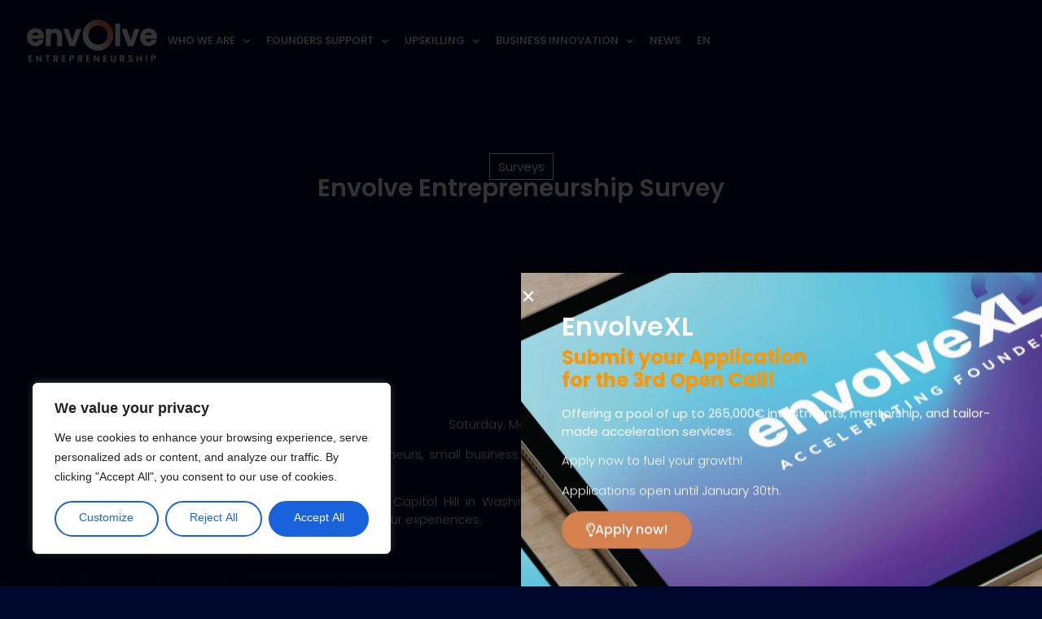

--- FILE ---
content_type: text/css
request_url: https://envolveglobal.org/wp-content/uploads/elementor/css/post-3789.css?ver=1768996324
body_size: 895
content:
.elementor-widget-container .eael-protected-content-message{font-family:var( --e-global-typography-secondary-font-family ), Sans-serif;font-weight:var( --e-global-typography-secondary-font-weight );}.elementor-widget-container .protected-content-error-msg{font-family:var( --e-global-typography-secondary-font-family ), Sans-serif;font-weight:var( --e-global-typography-secondary-font-weight );}.elementor-3789 .elementor-element.elementor-element-835d2b2{--display:flex;--min-height:500px;--flex-direction:column;--container-widget-width:100%;--container-widget-height:initial;--container-widget-flex-grow:0;--container-widget-align-self:initial;--flex-wrap-mobile:wrap;--justify-content:center;--overlay-opacity:0.5;--padding-top:3em;--padding-bottom:3em;--padding-left:1em;--padding-right:1em;}.elementor-3789 .elementor-element.elementor-element-835d2b2::before, .elementor-3789 .elementor-element.elementor-element-835d2b2 > .elementor-background-video-container::before, .elementor-3789 .elementor-element.elementor-element-835d2b2 > .e-con-inner > .elementor-background-video-container::before, .elementor-3789 .elementor-element.elementor-element-835d2b2 > .elementor-background-slideshow::before, .elementor-3789 .elementor-element.elementor-element-835d2b2 > .e-con-inner > .elementor-background-slideshow::before, .elementor-3789 .elementor-element.elementor-element-835d2b2 > .elementor-motion-effects-container > .elementor-motion-effects-layer::before{background-color:var( --e-global-color-51c3fd4 );--background-overlay:'';}.elementor-3789 .elementor-element.elementor-element-835d2b2:not(.elementor-motion-effects-element-type-background), .elementor-3789 .elementor-element.elementor-element-835d2b2 > .elementor-motion-effects-container > .elementor-motion-effects-layer{background-position:center center;background-size:cover;}.elementor-widget-post-info .eael-protected-content-message{font-family:var( --e-global-typography-secondary-font-family ), Sans-serif;font-weight:var( --e-global-typography-secondary-font-weight );}.elementor-widget-post-info .protected-content-error-msg{font-family:var( --e-global-typography-secondary-font-family ), Sans-serif;font-weight:var( --e-global-typography-secondary-font-weight );}.elementor-widget-post-info .elementor-icon-list-item:not(:last-child):after{border-color:var( --e-global-color-text );}.elementor-widget-post-info .elementor-icon-list-icon i{color:var( --e-global-color-primary );}.elementor-widget-post-info .elementor-icon-list-icon svg{fill:var( --e-global-color-primary );}.elementor-widget-post-info .elementor-icon-list-text, .elementor-widget-post-info .elementor-icon-list-text a{color:var( --e-global-color-secondary );}.elementor-widget-post-info .elementor-icon-list-item{font-family:var( --e-global-typography-text-font-family ), Sans-serif;font-size:var( --e-global-typography-text-font-size );font-weight:var( --e-global-typography-text-font-weight );}.elementor-3789 .elementor-element.elementor-element-1163c21 .elementor-icon-list-icon{width:14px;}.elementor-3789 .elementor-element.elementor-element-1163c21 .elementor-icon-list-icon i{font-size:14px;}.elementor-3789 .elementor-element.elementor-element-1163c21 .elementor-icon-list-icon svg{--e-icon-list-icon-size:14px;}.elementor-3789 .elementor-element.elementor-element-1163c21 .elementor-icon-list-text, .elementor-3789 .elementor-element.elementor-element-1163c21 .elementor-icon-list-text a{color:var( --e-global-color-5df0820 );}.elementor-widget-heading .eael-protected-content-message{font-family:var( --e-global-typography-secondary-font-family ), Sans-serif;font-weight:var( --e-global-typography-secondary-font-weight );}.elementor-widget-heading .protected-content-error-msg{font-family:var( --e-global-typography-secondary-font-family ), Sans-serif;font-weight:var( --e-global-typography-secondary-font-weight );}.elementor-widget-heading .elementor-heading-title{font-family:var( --e-global-typography-primary-font-family ), Sans-serif;font-weight:var( --e-global-typography-primary-font-weight );color:var( --e-global-color-primary );}.elementor-3789 .elementor-element.elementor-element-2db12fa{width:100%;max-width:100%;text-align:center;}.elementor-3789 .elementor-element.elementor-element-2db12fa.elementor-element{--align-self:center;}.elementor-3789 .elementor-element.elementor-element-2db12fa .elementor-heading-title{font-family:"Poppins", Sans-serif;font-weight:600;color:var( --e-global-color-5df0820 );}.elementor-3789 .elementor-element.elementor-element-4cab5c3{--display:flex;--flex-direction:column;--container-widget-width:100%;--container-widget-height:initial;--container-widget-flex-grow:0;--container-widget-align-self:initial;--flex-wrap-mobile:wrap;--padding-top:6em;--padding-bottom:6em;--padding-left:1em;--padding-right:1em;}.elementor-widget-theme-post-content .eael-protected-content-message{font-family:var( --e-global-typography-secondary-font-family ), Sans-serif;font-weight:var( --e-global-typography-secondary-font-weight );}.elementor-widget-theme-post-content .protected-content-error-msg{font-family:var( --e-global-typography-secondary-font-family ), Sans-serif;font-weight:var( --e-global-typography-secondary-font-weight );}.elementor-widget-theme-post-content{color:var( --e-global-color-text );font-family:var( --e-global-typography-text-font-family ), Sans-serif;font-size:var( --e-global-typography-text-font-size );font-weight:var( --e-global-typography-text-font-weight );}.elementor-3789 .elementor-element.elementor-element-f88e582{text-align:justify;color:var( --e-global-color-5df0820 );}@media(min-width:768px){.elementor-3789 .elementor-element.elementor-element-835d2b2{--content-width:1600px;}}@media(min-width:2400px){.elementor-widget-post-info .elementor-icon-list-item{font-size:var( --e-global-typography-text-font-size );}.elementor-widget-theme-post-content{font-size:var( --e-global-typography-text-font-size );}}@media(max-width:1366px){.elementor-3789 .elementor-element.elementor-element-835d2b2{--min-height:400px;}.elementor-widget-post-info .elementor-icon-list-item{font-size:var( --e-global-typography-text-font-size );}.elementor-3789 .elementor-element.elementor-element-2db12fa .elementor-heading-title{font-size:30px;}.elementor-3789 .elementor-element.elementor-element-4cab5c3{--padding-top:3em;--padding-bottom:3em;--padding-left:10px;--padding-right:10px;}.elementor-widget-theme-post-content{font-size:var( --e-global-typography-text-font-size );}}@media(max-width:1024px){.elementor-widget-post-info .elementor-icon-list-item{font-size:var( --e-global-typography-text-font-size );}.elementor-widget-theme-post-content{font-size:var( --e-global-typography-text-font-size );}}@media(max-width:767px){.elementor-widget-post-info .elementor-icon-list-item{font-size:var( --e-global-typography-text-font-size );}.elementor-3789 .elementor-element.elementor-element-2db12fa .elementor-heading-title{font-size:24px;}.elementor-widget-theme-post-content{font-size:var( --e-global-typography-text-font-size );}}/* Start custom CSS for post-info, class: .elementor-element-1163c21 */.elementor-3789 .elementor-element.elementor-element-1163c21 .elementor-post-info__item--type-custom a{
    padding: 5px 10px ;
    border: solid 1px white;
}
.elementor-3789 .elementor-element.elementor-element-1163c21 .elementor-post-info__item--type-custom a:hover{
    background: #D88350;
    border: solid 1px #D88350;
}
@media only screen and (max-width:1024px){
    .elementor-3789 .elementor-element.elementor-element-1163c21 .elementor-post-info__item--type-custom {
    display:flex;
    flex-wrap: wrap;
    justify-content: center;
    row-gap:10px;

}
}/* End custom CSS */
/* Start custom CSS for theme-post-content, class: .elementor-element-f88e582 */.elementor-3789 .elementor-element.elementor-element-f88e582 *:not(i){
        font-family: "Poppins", Sans-serif;

}/* End custom CSS */

--- FILE ---
content_type: text/css
request_url: https://envolveglobal.org/wp-content/uploads/elementor/css/post-7395.css?ver=1768996310
body_size: 819
content:
.elementor-widget-container .eael-protected-content-message{font-family:var( --e-global-typography-secondary-font-family ), Sans-serif;font-weight:var( --e-global-typography-secondary-font-weight );}.elementor-widget-container .protected-content-error-msg{font-family:var( --e-global-typography-secondary-font-family ), Sans-serif;font-weight:var( --e-global-typography-secondary-font-weight );}.elementor-7395 .elementor-element.elementor-element-fbf28ab{--display:flex;--flex-direction:column;--container-widget-width:100%;--container-widget-height:initial;--container-widget-flex-grow:0;--container-widget-align-self:initial;--flex-wrap-mobile:wrap;--overlay-opacity:1;--overlay-mix-blend-mode:multiply;--padding-top:50px;--padding-bottom:50px;--padding-left:50px;--padding-right:50px;}.elementor-7395 .elementor-element.elementor-element-fbf28ab:not(.elementor-motion-effects-element-type-background), .elementor-7395 .elementor-element.elementor-element-fbf28ab > .elementor-motion-effects-container > .elementor-motion-effects-layer{background-image:url("https://envolveglobal.org/wp-content/uploads/2023/10/Cactus-PRESENTATION-FINAL-LOGO.pdf-Presentation.png");background-position:center center;}.elementor-7395 .elementor-element.elementor-element-fbf28ab::before, .elementor-7395 .elementor-element.elementor-element-fbf28ab > .elementor-background-video-container::before, .elementor-7395 .elementor-element.elementor-element-fbf28ab > .e-con-inner > .elementor-background-video-container::before, .elementor-7395 .elementor-element.elementor-element-fbf28ab > .elementor-background-slideshow::before, .elementor-7395 .elementor-element.elementor-element-fbf28ab > .e-con-inner > .elementor-background-slideshow::before, .elementor-7395 .elementor-element.elementor-element-fbf28ab > .elementor-motion-effects-container > .elementor-motion-effects-layer::before{background-color:transparent;--background-overlay:'';background-image:linear-gradient(20deg, #55C7E1 0%, #48317F 44%);}.elementor-widget-heading .eael-protected-content-message{font-family:var( --e-global-typography-secondary-font-family ), Sans-serif;font-weight:var( --e-global-typography-secondary-font-weight );}.elementor-widget-heading .protected-content-error-msg{font-family:var( --e-global-typography-secondary-font-family ), Sans-serif;font-weight:var( --e-global-typography-secondary-font-weight );}.elementor-widget-heading .elementor-heading-title{font-family:var( --e-global-typography-primary-font-family ), Sans-serif;font-weight:var( --e-global-typography-primary-font-weight );color:var( --e-global-color-primary );}.elementor-7395 .elementor-element.elementor-element-1688764 .elementor-heading-title{color:var( --e-global-color-5df0820 );}.elementor-widget-text-editor .eael-protected-content-message{font-family:var( --e-global-typography-secondary-font-family ), Sans-serif;font-weight:var( --e-global-typography-secondary-font-weight );}.elementor-widget-text-editor .protected-content-error-msg{font-family:var( --e-global-typography-secondary-font-family ), Sans-serif;font-weight:var( --e-global-typography-secondary-font-weight );}.elementor-widget-text-editor{font-family:var( --e-global-typography-text-font-family ), Sans-serif;font-size:var( --e-global-typography-text-font-size );font-weight:var( --e-global-typography-text-font-weight );color:var( --e-global-color-text );}.elementor-widget-text-editor.elementor-drop-cap-view-stacked .elementor-drop-cap{background-color:var( --e-global-color-primary );}.elementor-widget-text-editor.elementor-drop-cap-view-framed .elementor-drop-cap, .elementor-widget-text-editor.elementor-drop-cap-view-default .elementor-drop-cap{color:var( --e-global-color-primary );border-color:var( --e-global-color-primary );}.elementor-7395 .elementor-element.elementor-element-2056735{font-family:var( --e-global-typography-text-font-family ), Sans-serif;font-size:var( --e-global-typography-text-font-size );font-weight:var( --e-global-typography-text-font-weight );color:var( --e-global-color-5df0820 );}.elementor-7395 .elementor-element.elementor-element-769feac{font-family:var( --e-global-typography-text-font-family ), Sans-serif;font-size:var( --e-global-typography-text-font-size );font-weight:var( --e-global-typography-text-font-weight );color:var( --e-global-color-5df0820 );}.elementor-widget-button .elementor-button{background-color:var( --e-global-color-accent );font-family:var( --e-global-typography-accent-font-family ), Sans-serif;font-weight:var( --e-global-typography-accent-font-weight );}.elementor-widget-button .eael-protected-content-message{font-family:var( --e-global-typography-secondary-font-family ), Sans-serif;font-weight:var( --e-global-typography-secondary-font-weight );}.elementor-widget-button .protected-content-error-msg{font-family:var( --e-global-typography-secondary-font-family ), Sans-serif;font-weight:var( --e-global-typography-secondary-font-weight );}.elementor-7395 .elementor-element.elementor-element-e7dedbd .elementor-button-content-wrapper{flex-direction:row;}#elementor-popup-modal-7395 .dialog-widget-content{animation-duration:0.8s;background-color:var( --e-global-color-486ed83 );box-shadow:2px 8px 23px 3px rgba(0,0,0,0.2);}#elementor-popup-modal-7395{background-color:rgba(0,0,0,.8);justify-content:flex-end;align-items:flex-end;pointer-events:all;}#elementor-popup-modal-7395 .dialog-message{width:640px;height:auto;}#elementor-popup-modal-7395 .dialog-close-button{display:flex;}@media(max-width:1366px){.elementor-widget-text-editor{font-size:var( --e-global-typography-text-font-size );}.elementor-7395 .elementor-element.elementor-element-2056735{font-size:var( --e-global-typography-text-font-size );}.elementor-7395 .elementor-element.elementor-element-769feac{font-size:var( --e-global-typography-text-font-size );}}@media(max-width:1024px){.elementor-widget-text-editor{font-size:var( --e-global-typography-text-font-size );}.elementor-7395 .elementor-element.elementor-element-2056735{font-size:var( --e-global-typography-text-font-size );}.elementor-7395 .elementor-element.elementor-element-769feac{font-size:var( --e-global-typography-text-font-size );}}@media(max-width:767px){.elementor-widget-text-editor{font-size:var( --e-global-typography-text-font-size );}.elementor-7395 .elementor-element.elementor-element-2056735{font-size:var( --e-global-typography-text-font-size );}.elementor-7395 .elementor-element.elementor-element-769feac{font-size:var( --e-global-typography-text-font-size );}}@media(min-width:2400px){.elementor-widget-text-editor{font-size:var( --e-global-typography-text-font-size );}.elementor-7395 .elementor-element.elementor-element-2056735{font-size:var( --e-global-typography-text-font-size );}.elementor-7395 .elementor-element.elementor-element-769feac{font-size:var( --e-global-typography-text-font-size );}}